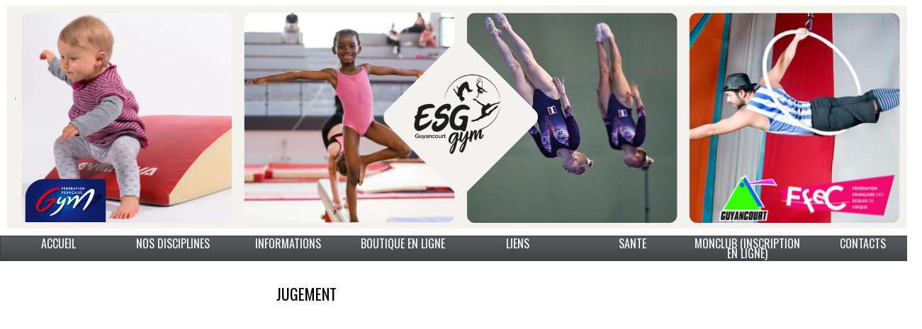

--- FILE ---
content_type: text/html; charset=UTF-8
request_url: https://www.gym-guyancourt.com/Jugement_r114.html
body_size: 4588
content:
<!DOCTYPE html PUBLIC "-//W3C//DTD XHTML 1.0 Strict//EN" "http://www.w3.org/TR/xhtml1/DTD/xhtml1-strict.dtd">
<html xmlns="http://www.w3.org/1999/xhtml"  xml:lang="fr" lang="fr">
<head>
<title>Jugement | esggym78</title>
 
<meta http-equiv="Content-Type" content="text/html; Charset=UTF-8" />
<meta name="keywords" content="gymnastique, guyancourt, yvelines, compétition, loisir, trampoline, cirque, club, association,78" />

<meta name="geo.position" content="48.765896;2.070152" />
<meta property="fb:app_id" content="1249054175137024" />
<link rel="stylesheet" href="/var/style/style_1.css?v=1756390006" type="text/css" />
<link rel="stylesheet" media="only screen and (max-width : 800px)" href="/var/style/style_1101.css?v=1756390077" type="text/css" />
<link rel="stylesheet" href="/assets/css/gbfonts.min.css?v=1724246908" type="text/css">
<meta id="viewport" name="viewport" content="width=device-width, initial-scale=1.0, maximum-scale=1.0" />
<link id="css-responsive" rel="stylesheet" href="/_public/css/responsive.min.css?v=1731587507" type="text/css" />
<link rel="stylesheet" media="only screen and (max-width : 800px)" href="/var/style/style_1101_responsive.css?v=1756390077" type="text/css" />
<link rel="stylesheet" href="/var/style/style.5243210.css?v=1620316513" type="text/css" />
<link href="https://fonts.googleapis.com/css?family=Permanent+Marker|Oswald&display=swap" rel="stylesheet" type="text/css" />
<link rel="canonical" href="https://www.gym-guyancourt.com/Jugement_r114.html" />
<link rel="alternate" type="application/rss+xml" title="RSS" href="/xml/syndication.rss" />
<link rel="alternate" type="application/atom+xml" title="ATOM" href="/xml/atom.xml" />
<link rel="icon" href="/_images/icones/favicon.ico" type="image/x-icon" />
<link rel="shortcut icon" href="/_images/icones/favicon.ico" type="image/x-icon" />
<script src="/_public/js/jquery-1.8.3.min.js?v=1731587507" type="text/javascript"></script>
<script src="/_public/js/jquery-ui-1.10.3.custom.min.js?v=1731587507" type="text/javascript"></script>
<script src="/_public/js/jquery.tools-1.2.7.min.js?v=1731587507" type="text/javascript"></script>
<script src="/_public/js/compress_facebook.js?v=1731587507" type="text/javascript"></script>
<script src="/_public/js/compress_fonctions.js?v=1731587507" type="text/javascript"></script>
<script type="text/javascript">
/*<![CDATA[*//*---->*/
selected_page = ['rubrique', ''];
selected_page = ['rubrique', '620738'];
var deploye5243170 = true;

function sfHover_5243170(id) {
	var func = 'hover';
	if ($('#css-responsive').length && parseInt($(window).width()) <= 800) { 
		func = 'click';
	}

	$('#' + id + ' li' + (func == 'click' ? ' > a' : '')).on(func, 
		function(e) { 
			var obj  = (func == 'click' ? $(this).parent('li') :  $(this));
			if (func == 'click') {
				$('#' + id + ' > li').each(function(index) { 
					if ($(this).attr('id') != obj.attr('id') && !$(this).find(obj).length) {
						$(this).find(' > ul:visible').each(function() { $(this).hide(); });
					}
				});
			}
			if(func == 'click' || e.type == 'mouseenter') { 
				if (obj.find('ul:first:hidden').length)	{
					sfHoverShow_5243170(obj); 
				} else if (func == 'click') {
					sfHoverHide_5243170(obj);
				}
				if (func == 'click' && obj.find('ul').length)	return false; 
			}
			else if (e.type == 'mouseleave') { sfHoverHide_5243170(obj); }
		}
	);
}
function sfHoverShow_5243170(obj) {
	obj.addClass('sfhover').css('z-index', 1000); obj.find('ul:first:hidden').each(function() { if ($(this).hasClass('lvl0')) $(this).show('blind', {direction:'vertical'}, 300); else $(this).css('z-index', -1).show('blind', {direction:'horizontal'}, 300); });
}
function sfHoverHide_5243170(obj) {
	obj.find('ul:visible').each(function() { if ($(this).hasClass('lvl0')) $(this).hide('blind', {direction:'vertical'}, 300); else $(this).hide('blind', {direction:'horizontal'}, 300);});
}

 var GBRedirectionMode = 'NEVER';
/*--*//*]]>*/

</script>
 
<!-- Perso tags -->
<meta name="google-site-verification" content="dlDF5-GpmisgKTmfw47uqXDtG14KpSwwMe0Ye2lxhys" />
</head>

<body class="mep1 home">
<div id="z_col_130_responsive" class="responsive-menu">


<!-- MOBI_swipe 24383227 -->
<div id="mod_24383227" class="mod_24383227 wm-module fullbackground  module-MOBI_swipe">
	 <div class="entete"><div class="fullmod">
		 <span>esggym78</span>
	 </div></div>
	<div class="cel1">
		 <ul>
			 <li class="liens" data-link="home,"><a href="https://www.gym-guyancourt.com/" >			 <span>
			 ACCUEIL
			 </span>
</a></li>
			 <li class="liens" data-link="rubrique,391480"><a href="/INFORMATIONS_r10.html" >			 <span>
			 INFORMATIONS
			 </span>
</a>
			 	 <ul class="lvl0">
			 <li class="liens" data-link="rubrique,391483"><a href="/Tarifs_r12.html" >			 <span>
			 TARIFS
			 </span>
</a></li>
			 <li class="liens" data-link="rubrique,405392"><a href="/Plannings_r57.html" >			 <span>
			 PLANNINGS
			 </span>
</a></li>
			 <li class="liens" data-link="rubrique,391885"><a href="/Nos-Gymnases_r32.html" >			 <span>
			 NOS GYMNASES
			 </span>
</a></li>
			 <li class="liens" data-link="article,73393528"><a href="/Inscriptions-et-Reinscriptions-2024-2025_a478.html" >			 <span>
			 INSCRIPTION / REINSCRIPTIONS
			 </span>
</a></li>
			 <li class="liens" data-link="article,75523190"><a href="/Statuts-et-Reglement-Interieur-ESG-Gym_a486.html" >			 <span>
			 STATUT ET REGLEMENT INTERIEUR
			 </span>
</a></li>
			 <li class="liens" data-link="article,90755124"><a href="/Les-aides-financieres-pour-votre-cotisation-sportive-_a510.html" >			 <span>
			 AIDES FINANCIERES ACCEPTEES
			 </span>
</a></li>
				 </ul>
			 </li>
			 <li class="liens" data-link="rubrique,391474"><a href="/NOS-DISCIPLINES_r6.html" >			 <span>
			 DISCIPLINES
			 </span>
</a>
			 	 <ul class="lvl0">
			 <li class="liens" data-link="rubrique,405606"><a href="/Description_r79.html" >			 <span>
			 GAF
			 </span>
</a></li>
			 <li class="liens" data-link="rubrique,405607"><a href="/Description_r80.html" >			 <span>
			 Trampoline
			 </span>
</a></li>
			 <li class="liens" data-link="rubrique,405611"><a href="/Description_r84.html" >			 <span>
			 Cirque
			 </span>
</a></li>
			 <li class="liens" data-link="rubrique,405609"><a href="/Description_r82.html" >			 <span>
			 Baby Gym
			 </span>
</a></li>
			 <li class="liens" data-link="article,25407362"><a href="/TRICKING_a392.html" >			 <span>
			 Tricking
			 </span>
</a></li>
				 </ul>
			 </li>
			 <li class="liens" data-link="article,67113727"><a href="/BOUTIQUE-EN-LIGNE-ESG-GYM_a470.html" >			 <span>
			 BOUTIQUE EN LIGNE
			 </span>
</a></li>
			 <li class="liens" data-link="rubrique,8567108"><a href="/SANTE_r144.html" >			 <span>
			 SANTE
			 </span>
</a></li>
			 <li class="liens" data-link="rubrique,391497"><a href="/LIENS_r25.html" >			 <span>
			 LIENS
			 </span>
</a></li>
			 <li class="liens" data-link="rubrique,12029448"><a href="/MonClub_r151.html" >			 <span>
			 MonClub (Inscription en ligne)
			 </span>
</a></li>
			 <li class="liens" data-link="rubrique,391496"><a href="/CONTACTS_r24.html" >			 <span>
			 CONTACTS
			 </span>
</a></li>
		 </ul>
	</div>
</div>
</div>
<div id="main-responsive">

<!-- ********************************************** ZONE TITRE ********************************************** -->
<div id="z_col0" class="full">
<div class="z_col0_inner">
<div id="z_col0_responsive" class="module-responsive">

<!-- MOBI_titre 24383226 -->
<div id="mod_24383226" class="mod_24383226 module-MOBI_titre">
<div class="tablet-bg">
<div onclick="swipe()" class="swipe gbicongeneric icon-gbicongeneric-button-swipe-list"></div>
	 <a class="image mobile notablet" href="https://www.gym-guyancourt.com"><img src="https://www.gym-guyancourt.com/photo/iphone_titre_24383226.png?v=1717424546" alt="ESG GYM"  title="ESG GYM" /></a>
</div>
</div>
</div>

<!-- titre 5243174 -->
<div class="fullwidthsite">
<div id="mod_5243174" class="mod_5243174 wm-module fullbackground "><div class="fullmod">
	 <h1 class="titre_image"><a href="https://www.gym-guyancourt.com/"><img src="/photo/titre_5243174.png?v=1717423967" alt="ESG GYM" title="ESG GYM" class="image"/></a></h1>
</div></div>
</div>
<div id="ecart_after_5243174" class="ecart_col0"><hr /></div>

<!-- menu_deployable 5243170 -->
<div id="ecart_before_5243170" class="ecart_col0 " style="display:none"><hr /></div>
<div class="fullwidthsite">
<div id="mod_5243170" class="mod_5243170 module-menu_deployable wm-module  colonne-a type-1 background-cell- bg-height" >
	 <div class="main_menu"><div class="fullmod">
		 <ul id="menuliste_5243170">
			 <li data-link="home," class=" titre first" id="menuliste_5243170_1"><a href="https://www.gym-guyancourt.com/" >ACCUEIL</a>
			 	 <ul class="lvl0 ">
					 <li class="stitre responsive" style="display:none"><a href="https://www.gym-guyancourt.com/" ><span class="fake-margin" style="display:none">&nbsp;</span>ACCUEIL</a></li>
					 <li data-link="rubrique,405381" class=" stitre slast" ><a href="/Actualites-et-Evenements_r47.html" ><span class="fake-margin" style="display:none">&nbsp;</span> <img class="image middle nomargin" src="https://www.gym-guyancourt.com/_images/preset/puces/circle7.png?v=1732287502" alt=""  /> ACTUALITES - EVENEMENTS</a></li>
				 </ul>
			 </li>
			 <li data-link="rien," class=" titre element void" id="menuliste_5243170_2"><a href="#" >NOS DISCIPLINES</a>
			 	 <ul class="lvl0 ">
					 <li data-link="rien," class=" stitre element void" ><a href="#" ><span class="fake-margin" style="display:none">&nbsp;</span> <img class="image middle nomargin" src="https://www.gym-guyancourt.com/_images/preset/puces/circle7.png?v=1732287502" alt=""  /> GAF - GYMNASTIQUE ARTISTIQUE FEMININE</a>
					 	 <ul class="lvlchildren ">
							 <li data-link="rubrique,405606" class=" stitre slast" ><a href="/Description_r79.html" ><span class="fake-margin" style="display:none">&nbsp;</span><span class="fake-margin" style="display:none">&nbsp;</span> <img class="image middle nomargin" src="https://www.gym-guyancourt.com/_images/preset/puces/circle7.png?v=1732287502" alt=""  /> DESCRIPTION</a></li>
						 </ul>
					 </li>
					 <li data-link="rubrique,391518" class=" stitre" ><a href="/Trampoline_r27.html" ><span class="fake-margin" style="display:none">&nbsp;</span> <img class="image middle nomargin" src="https://www.gym-guyancourt.com/_images/preset/puces/circle7.png?v=1732287502" alt=""  /> TRAMPOLINE</a>
					 	 <ul class="lvlchildren ">
							 <li class="stitre responsive" style="display:none"><a href="/Trampoline_r27.html" ><span class="fake-margin" style="display:none">&nbsp;</span><span class="fake-margin" style="display:none">&nbsp;</span> <img class="image middle nomargin" src="https://www.gym-guyancourt.com/_images/preset/puces/circle7.png?v=1732287502" alt=""  /> TRAMPOLINE</a></li>
							 <li data-link="rubrique,405607" class=" stitre" ><a href="/Description_r80.html" ><span class="fake-margin" style="display:none">&nbsp;</span><span class="fake-margin" style="display:none">&nbsp;</span> <img class="image middle nomargin" src="https://www.gym-guyancourt.com/_images/preset/puces/circle7.png?v=1732287502" alt=""  /> DESCRIPTION</a></li>
							 <li data-link="article,26173111" class=" stitre slast" ><a href="/ENTAINEURS-TRAMPOLINE_a401.html" ><span class="fake-margin" style="display:none">&nbsp;</span><span class="fake-margin" style="display:none">&nbsp;</span> <img class="image middle nomargin" src="https://www.gym-guyancourt.com/_images/preset/puces/circle7.png?v=1732287502" alt=""  /> ENTRAINEURS TRAMPOLINE</a></li>
						 </ul>
					 </li>
					 <li data-link="rien," class=" stitre element void" ><a href="#" ><span class="fake-margin" style="display:none">&nbsp;</span> <img class="image middle nomargin" src="https://www.gym-guyancourt.com/_images/preset/puces/circle7.png?v=1732287502" alt=""  /> ART DU CIRQUE CIRQUE</a>
					 	 <ul class="lvlchildren ">
							 <li data-link="rubrique,405611" class=" stitre slast" ><a href="/Description_r84.html" ><span class="fake-margin" style="display:none">&nbsp;</span><span class="fake-margin" style="display:none">&nbsp;</span> <img class="image middle nomargin" src="https://www.gym-guyancourt.com/_images/preset/puces/circle7.png?v=1732287502" alt=""  /> DESCRIPTION</a></li>
						 </ul>
					 </li>
					 <li data-link="rubrique,391520" class=" stitre" ><a href="/Baby-Gym_r29.html" ><span class="fake-margin" style="display:none">&nbsp;</span> <img class="image middle nomargin" src="https://www.gym-guyancourt.com/_images/preset/puces/circle7.png?v=1732287502" alt=""  /> BABY GYM</a>
					 	 <ul class="lvlchildren ">
							 <li class="stitre responsive" style="display:none"><a href="/Baby-Gym_r29.html" ><span class="fake-margin" style="display:none">&nbsp;</span><span class="fake-margin" style="display:none">&nbsp;</span> <img class="image middle nomargin" src="https://www.gym-guyancourt.com/_images/preset/puces/circle7.png?v=1732287502" alt=""  /> BABY GYM</a></li>
							 <li data-link="rubrique,405609" class=" stitre slast" ><a href="/Description_r82.html" ><span class="fake-margin" style="display:none">&nbsp;</span><span class="fake-margin" style="display:none">&nbsp;</span> <img class="image middle nomargin" src="https://www.gym-guyancourt.com/_images/preset/puces/circle7.png?v=1732287502" alt=""  /> DESCRIPTION</a></li>
						 </ul>
					 </li>
					 <li data-link="rubrique,12213711" class=" stitre slast" ><a href="/TRICKING_r152.html" ><span class="fake-margin" style="display:none">&nbsp;</span> <img class="image middle nomargin" src="https://www.gym-guyancourt.com/_images/preset/puces/circle7.png?v=1732287502" alt=""  /> TRICKING</a></li>
				 </ul>
			 </li>
			 <li data-link="rien," class=" titre element void" id="menuliste_5243170_3"><a href="#" >INFORMATIONS</a>
			 	 <ul class="lvl0 ">
					 <li data-link="rubrique,391483" class=" stitre" ><a href="/Tarifs_r12.html" ><span class="fake-margin" style="display:none">&nbsp;</span> <img class="image middle nomargin" src="https://www.gym-guyancourt.com/_images/preset/puces/circle7.png?v=1732287502" alt=""  /> TARIFS</a>
					 	 <ul class="lvlchildren ">
							 <li class="stitre responsive" style="display:none"><a href="/Tarifs_r12.html" ><span class="fake-margin" style="display:none">&nbsp;</span><span class="fake-margin" style="display:none">&nbsp;</span> <img class="image middle nomargin" src="https://www.gym-guyancourt.com/_images/preset/puces/circle7.png?v=1732287502" alt=""  /> TARIFS</a></li>
							 <li data-link="article,90718257" class=" stitre" ><a href="/TARIFS-2025-2026_a509.html" ><span class="fake-margin" style="display:none">&nbsp;</span><span class="fake-margin" style="display:none">&nbsp;</span> <img class="image middle nomargin" src="https://www.gym-guyancourt.com/_images/preset/puces/circle7.png?v=1732287502" alt=""  /> NOS TARIFS</a></li>
							 <li data-link="article,90755124" class=" stitre slast" ><a href="/Les-aides-financieres-pour-votre-cotisation-sportive-_a510.html" ><span class="fake-margin" style="display:none">&nbsp;</span><span class="fake-margin" style="display:none">&nbsp;</span> <img class="image middle nomargin" src="https://www.gym-guyancourt.com/_images/preset/puces/circle7.png?v=1732287502" alt=""  /> LES AIDES ACCEPTEES</a></li>
						 </ul>
					 </li>
					 <li data-link="rubrique,405392" class=" stitre" ><a href="/Plannings_r57.html" ><span class="fake-margin" style="display:none">&nbsp;</span> <img class="image middle nomargin" src="https://www.gym-guyancourt.com/_images/preset/puces/circle7.png?v=1732287502" alt=""  /> PLANNINGS</a></li>
					 <li data-link="rubrique,391885" class=" stitre" ><a href="/Nos-Gymnases_r32.html" ><span class="fake-margin" style="display:none">&nbsp;</span> <img class="image middle nomargin" src="https://www.gym-guyancourt.com/_images/preset/puces/circle7.png?v=1732287502" alt=""  /> NOS GYMNASES</a></li>
					 <li data-link="rubrique,8567378" class=" stitre" ><a href="/Inscriptions-Reinscriptions_r145.html" ><span class="fake-margin" style="display:none">&nbsp;</span> <img class="image middle nomargin" src="https://www.gym-guyancourt.com/_images/preset/puces/circle7.png?v=1732287502" alt=""  /> INSCRIPTIONS / REINSCRIPTIONS</a></li>
					 <li data-link="article,75523190" class=" stitre slast" ><a href="/Statuts-et-Reglement-Interieur-ESG-Gym_a486.html" ><span class="fake-margin" style="display:none">&nbsp;</span> <img class="image middle nomargin" src="https://www.gym-guyancourt.com/_images/preset/puces/circle7.png?v=1732287502" alt=""  /> STATUTS &amp; RI</a></li>
				 </ul>
			 </li>
			 <li data-link="rubrique,10393730" class=" titre" id="menuliste_5243170_4"><a href="/BOUTIQUE-EN-LIGNE_r149.html" >BOUTIQUE EN LIGNE</a></li>
			 <li data-link="annuaire,all" class=" titre" id="menuliste_5243170_5"><a href="/links/" >LIENS</a></li>
			 <li data-link="rubrique,8567108" class=" titre" id="menuliste_5243170_6"><a href="/SANTE_r144.html" >SANTE</a></li>
			 <li data-link="rubrique,12029448" class=" titre" id="menuliste_5243170_7"><a href="/MonClub_r151.html" >MonClub (Inscription en ligne)</a></li>
			 <li data-link="article,5104626" class=" titre last" id="menuliste_5243170_8"><a href="/Contacts_a105.html" >CONTACTS</a></li>
		 </ul>
	 <div class="break" style="_height:auto;"></div>
	 </div></div>
	 <div class="clear"></div>
	 <script type="text/javascript">sfHover_5243170('menuliste_5243170')</script>
</div>
</div>
</div>
</div>
<!-- ********************************************** FIN ZONE TITRE ****************************************** -->

<div id="main">
<div id="main_inner">

<div id="z_centre">
<div class="z_centre_inner">

<!-- ********************************************** COLONNE 1 ********************************************** -->
<div class="z_colonne before-main-colonne" id="z_col1">
<div class="z_col_median z_col1_inner">

<!-- likebox 10783054 -->
<div id="mod_10783054" class="mod_10783054 wm-module fullbackground  module-likebox">
	 <div class="cel1">
		 <div class="fb-container" style="width:308px">
			 <div class="fb-page" style="height:600px"
        data-href="http://www.facebook.com/esggym78" 
        data-width="500" 
        data-hide-cover="true"
        data-show-posts="true"
        data-show-facepile="false"
        data-height="600">
        </div>
		 </div>
	 </div>
</div>
</div>
</div>
<!-- ********************************************** FIN COLONNE 1 ****************************************** -->

<!-- ********************************************** COLONNE 2 ********************************************** -->
<div class="z_colonne main-colonne" id="z_col2">
<div class="z_col_median z_col2_inner z_col_fullheight">
<div id="mod_5243210" class="page2_rubrique type_2 type-1 mod_5243210 wm-module fullbackground ">
	 <div class="celrubrique cel1">
		 <div class="rubrique">
			<span>Jugement</span>
		 </div>
	 </div>
	 <div class="clear"></div>
		 <div class="clear"></div>
</div>
<div id="ecart_after_5243210" class="ecart_col2"><hr /></div>
</div>
</div>
<!-- ********************************************** FIN COLONNE 2 ****************************************** -->

</div>
</div>

<!-- ********************************************** ZONE OURS ********************************************** -->
<div id="z_col100">
<div class="z_col100_inner">

<!-- espace 5243184 -->
<div id="mod_5243184" class="mod_5243184 wm-module fullbackground "><hr /></div>
<div id="ecart_after_5243184" class="ecart_col100"><hr /></div>
<table cellpadding="0" cellspacing="0" id="mod_5243185" class="mod_5243185 wm-module module-responsive  module-combo nb-modules-2" style="position:relative">
<tr>
<td class="celcombo1">
<!-- ours 5243186 -->
<div id="ecart_before_5243186" class="ecart_col100 responsive" style="display:none"><hr /></div>
<div id="mod_5243186" class="mod_5243186 wm-module fullbackground  module-ours"><div class="fullmod">
	 <div class="legal">
		 
	 </div>
	 <div class="bouton">
		 <a href="/admin/">Accès membres</a>
		 <span> | </span>
		 <a href="/sitemap/">Plan du site</a>
		 <span> | </span>
		 <img src="/_images/icones/rssmini.gif" alt="RSS" class="image" /> <a href="/feeds/">Syndication</a>
		 <span> | </span>
		 <a href="http://www.wmaker.net/" target="_blank" title="Créer son site web avec WMaker.net">Powered by WM</a>
	</div>
</div></div>
</td>
<td class="celcombo2">
<!-- services_web2 5243187 -->
<div id="ecart_before_5243187" class="ecart_col100 responsive" style="display:none"><hr /></div>
<div id="mod_5243187" class="mod_5243187 wm-module fullbackground  services_web2">
		 <div class="cel1">
					 <div class="lien">
						 <a href="https://www.facebook.com/esggym78" style="height: 36px; line-height: 36px" target="_blank"><img src="/_images/services_web2/set6/facebook.png" alt="Facebook" title="Facebook" /></a>
					 </div>
					 <div class="lien">
						 <a href="http://www.gym-guyancourt.com/xml/syndication.rss" style="height: 36px; line-height: 36px" target="_blank"><img src="/_images/services_web2/set6/rss.png" alt="Rss" title="Rss" /></a>
					 </div>
					 <div class="lien">
						 <a href="http://m.gym-guyancourt.com/" style="height: 36px; line-height: 36px" target="_blank"><img src="/_images/services_web2/set6/mobile.png" alt="Mobile" title="Mobile" /></a>
					 </div>
	 <div class="clear"></div>
		 </div>
</div>
</td>
</tr>
</table>
</div>
</div>
<!-- ********************************************** FIN ZONE OURS ****************************************** -->

</div>
</div>
</div>
<script type="text/javascript">
/*<![CDATA[*//*---->*/
if (typeof wm_select_link === 'function') wm_select_link('.mod_24383227 .liens');
facebook_load('fr');

/*--*//*]]>*/
</script>
</body>

</html>


--- FILE ---
content_type: text/css
request_url: https://www.gym-guyancourt.com/var/style/style_1.css?v=1756390006
body_size: 5434
content:
body, .body {margin: 0;padding: 0.1px;height: 100%;font-family: "Arial", sans-serif;background-color: white;background-image : none;}#main, #z_col0.full .fullmod {position: relative;width: 1300px;margin: 0 auto;}#z_col0.full .fullmod {border:none;margin-top: 0;margin-bottom: 0;}.fullwidthsite {width: 1300px;margin: 0 auto;}#main_table_inner {border-spacing: 0;width: 1300px;padding: 0;background-color: transparent;}#main_inner {position: static;width: auto;display: block;background-color: transparent;}#z_col130 {position: relative;//position: auto;}.z_col130_td_inner {vertical-align: top;padding: 0;background-color: transparent;}.z_col130_inner {background-color: transparent;}#z_col130 .z_col130_inner {height: 0px;}#z_col130 div.ecart_col130 {height: 0px;}#z_col130 div.ecart_col130 hr{display: none;}#z_centre {position: relative;width: 100%;}.z_centre_inner {overflow: hidden;width: 100%;display: block;}#z_col0 {border-top: 8px #FFFFFF solid;position: relative;//position: auto;}.z_col0_td_inner {vertical-align: top;padding: 0;background-color: #FFFFFF;border-top: 8px #FFFFFF solid;}.z_col0_inner {position: static;display: block;background-color: #FFFFFF;}#z_col0 .z_col0_inner {padding: 0px 0px 0px 0px;}#z_col0 div.ecart_col0 {height: 10px;}#z_col0 div.ecart_col0 hr{display: none;}#z_col1, #z_col2 {display:inline;position: relative;//position: auto;float:left;min-height: 1px;}#z_col1 {height: 100%;width: 350px;}.z_col1_td_inner {vertical-align: top;padding: 0;width: 350px;background-color: #FFFFFF;}.z_col1_inner {display: block;height: 100%;background-color: #FFFFFF;}#z_col1 .z_col1_inner {padding: 15px 0px 0px 0px;}#z_col1 div.ecart_col1 {height: 10px;}#z_col1 div.ecart_col1 hr{display: none;}#z_col2 {height: 100%;width: 950px;}.z_col2_td_inner {vertical-align: top;padding: 0;width: 950px;background-color: #FFFFFF;}.z_col2_inner {display: block;height: 100%;background-color: #FFFFFF;}#z_col2 .z_col2_inner {padding: 22px 0px 20px 0px;}#z_col2 div.ecart_col2 {height: 20px;}#z_col2 div.ecart_col2 hr{display: none;}#z_colfull {height: 100%;}.z_colfull_td_inner {vertical-align: top;padding: 0;background-color: #FFFFFF;}.z_colfull_inner {display: block;height: 100%;background-color: #FFFFFF;}#z_colfull .z_colfull_inner {padding: 22px 0px 20px 0px;}#z_colfull div.ecart_colfull {height: 20px;}#z_colfull div.ecart_colfull hr{display: none;}#z_col100 {clear: both;position: relative;//position: auto;}.z_col100_td_inner {vertical-align: top;padding: 0;background-color: #FFFFFF;background-repeat: no-repeat;}.z_col100_inner {background-color: #FFFFFF;background-repeat: no-repeat;}#z_col100 .z_col100_inner {padding: 20px 0px 30px 0px;}#z_col100 div.ecart_col100 {height: 10px;}#z_col100 div.ecart_col100 hr{display: none;}.mod_10783054 {margin-left: 10px;}.mod_10783054 .entete{background-color: #FFFFFF;border-bottom: 1px solid #FFFFFF;position: relative;margin: 0;padding: 0;color: #000000;text-align: left;text-decoration: none;text-transform: uppercase;font: normal 14px/0.5em "Oswald", "Arial", sans-serif;}.mod_10783054 .cel1{position: relative;background-color: #FFFFFF;padding: 8px 15px;overflow: hidden;}.mod_10783054 .fb_iframe_widget > span{width: 100% !important;}.mod_10783171 .entete{background-color: #191919;background-image: url(http://www.gym-guyancourt.com/photo/mod-10783171.png?v=1448543730);background-repeat: repeat-x;padding: 8px 15px;text-transform: uppercase;text-decoration: none;text-align: left;color: #FFFFFF;font: normal 14px/0.5em "Oswald", "Arial", sans-serif;}.mod_10783171 .cel1{position: relative;background-color: #191919;padding: 8px 15px;overflow: hidden;}.mod_10783171 .pied{background-image: url(http://www.gym-guyancourt.com/photo/pied-10783171.png?v=1448543730);background-repeat: repeat-x;height: 7px;}.mod_10783171 .entete span, .mod_10783171 .entete a{background-color: #E16020;padding: 0 2px;}.mod_10783171 .fb_iframe_widget > span{width: 100% !important;}#z_col0.full .mod_5243174 .cel1 .fullmod, #z_col0.full .mod_5243174 .entete .fullmod, #z_col0.full .mod_5243174 .cel2 .fullmod {width: 1300px;}.mod_5243174 {position: relative;background-color: transparent;margin: 0;padding: 0px 0px;}.mod_5243174 .titre, .mod_5243174 .titre a{color: #FFFFFF;text-align: center;text-decoration: none;text-transform: uppercase;font: normal 48px "Comic Sans MS", sans-serif;text-shadow: #000000 0px -1px 0px;letter-spacing: -1px;}.mod_5243174 .titre a:hover{color: #E16020;text-decoration: none;background: transparent;font-weight: normal;}.mod_5243174 .titre_image{color: #FFFFFF;text-align: center;text-decoration: none;text-transform: uppercase;font: normal 48px "Comic Sans MS", sans-serif;text-shadow: #000000 0px -1px 0px;letter-spacing: -1px;position: relative;display: block;}.mod_5243174 .image{margin: 0;}.mod_5243187 {position: relative;}.mod_5243187 .entete{background-color: transparent;position: relative;margin: 0;padding: 0;color: #E16020;text-align: left;text-decoration: none;text-transform: uppercase;font: normal 20px "Oswald", "Arial", sans-serif;}.mod_5243187 .entete span, .mod_5243187 .entete a{background-color: #FFFFFF;padding: 0 2px;}.mod_5243187 .cel1{position: relative;padding: 0px 0;}.mod_5243187 .lien, .mod_5243187 .lien a{color: #FFFFFF;text-align: left;text-decoration: none;font: italic  normal 12px "Helvetica", sans-serif;}.mod_5243187 .lien a:hover{color: #FFFFFF;text-decoration: none;background: transparent;font-weight: normal;}.mod_5243187 .lien a, .mod_5243187 a.lien{display: block;_width: 52px;}.mod_5243187 .lien{padding: 0 8px;float: left;position: relative;}.mod_5243186 {position: relative;background-color: #333333;padding: 0px 0px;}.mod_5243186 .legal, .mod_5243186 .legal a{text-align: center;font: italic  bold  11px "Helvetica", sans-serif;}.mod_5243186 .bouton, .mod_5243186 .bouton a{text-decoration: none;text-align: justify;color: #FFFFFF;font: italic  bold  11px "Helvetica", sans-serif;}.mod_5243186 .bouton a:hover{color: #FFFFFF;text-decoration: none;background: transparent;font-weight: bold;}#z_col0.full .mod_20384937 .cel1 .fullmod, #z_col0.full .mod_20384937 .entete .fullmod, #z_col0.full .mod_20384937 .cel2 .fullmod {width: 1300px;}.mod_20384937 {position: relative;background-color: transparent;margin-left: 10px;padding: 0px 0px;}.mod_20384937 .slogan{text-align: left;color: #FFFFFF;text-decoration: none;text-transform: uppercase;font: italic  bold  20px/0.5em "Oswald", "Arial", sans-serif;text-shadow: #000000 0px -1px 0px;}.mod_5243219 {background-image: url(https://www.gym-guyancourt.com/photo/fond-5243219.png?v=1345217759);background-color:transparent;background-position: top center;background-repeat: no-repeat;position: relative;}.mod_5243219 .entete{background-color: transparent;position: relative;margin: 0;padding: 0;text-align: left;color: #E16020;text-decoration: none;text-transform: uppercase;font: normal 18px/2em "Oswald", "Arial", sans-serif;}.mod_5243219 .cel1{position: relative;padding: 3px 25px;}.mod_5243219 .left{position: relative;padding-right: 10px;float: left;}.mod_5243219 .right{position: relative;padding-left: 10px;float: right;}.mod_5243219 .center, .mod_5243219 .top{position: relative;padding-bottom: 10px;float: none;text-align: center;}.mod_5243219 .rubrique, .mod_5243219 .rubrique a{color: #999999;text-align: left;text-decoration: none;text-transform: uppercase;font: normal 11px "Helvetica", sans-serif;}.mod_5243219 .rubrique a:hover{text-decoration: none;background: transparent;font-weight: normal;}.mod_5243219 .titre, .mod_5243219 .titre a{color: #FFFFFF;text-align: left;text-decoration: none;text-transform: uppercase;font: normal 20px/2em "Oswald", "Arial", sans-serif;}.mod_5243219 .titre a:hover, .mod_5243219 .menu_arrow li.selected .titre a, .mod_5243219 .menu li.selected a.titre{color: #999999;text-decoration: none;background: transparent;font-weight: normal;}.mod_5243219 .premier_titre, .mod_5243219 .premier_titre a{color: #FFFFFF;text-align: left;text-decoration: none;text-transform: uppercase;font: normal 20px/2em "Oswald", "Arial", sans-serif;}.mod_5243219 .premier_titre a:hover{color: #999999;text-decoration: none;background: transparent;font-weight: normal;}.mod_5243219 .texte, .mod_5243219 .texte a{color: #999999;text-align: left;text-decoration: none;font: italic  bold  13px/1.5em "Helvetica", sans-serif;margin: 0;}.mod_5243219 .texte a:hover{color: #FFFFFF;text-decoration: none;background: transparent;font-weight: bold;}.mod_5243219 .legende{color: #999999;text-align: left;text-decoration: none;font: italic  bold  13px/1.5em "Helvetica", sans-serif;text-align: center;font-weight: bold;}.mod_5243219 .auteur, .mod_5243219 a.auteur, .mod_5243219 a.auteur:hover{color: #999999;text-align: left;text-decoration: none;font: normal 12px "Helvetica", sans-serif;text-decoration: none;background-color: transparent;}.mod_5243219 .date, .mod_5243219 .date a, .mod_5243219 a.date, .mod_5243219 a.date:hover{color: #999999;text-align: left;text-decoration: none;font: normal 12px "Helvetica", sans-serif;text-decoration: none;background-color: transparent;}.mod_5243219 .une{background-color: transparent;width: 950px;position: relative;}.mod_5243219 .une_6 .cel1{padding: 0;}.mod_5243219 .lire_suite{text-align: right;}.mod_5243219 .lire_suite a, .mod_5243219 .lire_suite img{color: #999999;text-decoration: none;font: italic 13px "Helvetica", sans-serif;padding-right: 1ex;border: none;}.mod_5243219 .fond{color: #999999;text-decoration: none;font: italic 13px "Helvetica", sans-serif;padding-right: 1ex;border: none;background: #393B3C;}.mod_5243219 table.fond td{vertical-align: top;}.mod_5243219 td .pager{padding: 0;}.mod_5243219 .pager a, .mod_5243219 .pager a.sel, .mod_5243219 .pager a:hover{display: inline-block;padding: 0 !important;margin: 0 3px;height: 10px;line-height: 10px !important;_height: 5px;width: 10px;vertical-align: 5%;border-radius: 25px;-moz-border-radius: 25px;-webkit-border-radius: 25px;}.mod_5243219 .cellpadding{padding: 10px;}.mod_5243219 .scroller{overflow: hidden;}.mod_5243219 .pager, .mod_5243219 .pager a{color: #393B3C;text-align: left;text-decoration: none;font: normal 14px/0.5em "Helvetica", sans-serif;font-weight: normal;}.mod_5243219 .pager{padding: 10px 0;text-decoration: none;}.mod_5243219 .pager a{border: #393B3C 1px solid;background-color: #393B3C;padding: 0 2px;padding: 2px 6px;line-height: 26px;}.mod_5243219 .pager a:hover, .mod_5243219 .pager .sel{color: #E16020;text-decoration: none;background: #E16020;font-weight: normal;border: #E16020 1px solid;font-weight: bold;}.mod_5243219 .pager .sel{text-decoration: none;}.mod_5243219 .pager span{padding: 2px 6px;}.mod_5243219 .pager a span{padding: 0;}.mod_5243219 .forpager{border-bottom: none;border-left: none;border-right: none;}.mod_5243219 .pager, .mod_5243219 .pager a{font-size: 12px;}.mod_5243219 td.arrows, .mod_5243219 td.pager{width: 40px;text-align: center;padding: 10px 0;}.mod_5243177 {border: 1px solid #FFFFFF;}.mod_5243177 .entete{background-color: #CCCCCC;border-bottom: 1px solid #FFFFFF;position: relative;padding: 8px 10px;color: #000000;text-transform: uppercase;text-decoration: none;text-align: left;font: bold  14px/0.5em "Century Gothic", sans-serif;}.mod_5243177 .entete a{color: #000000;text-transform: uppercase;text-decoration: none;text-align: left;font: bold  14px/0.5em "Century Gothic", sans-serif;}.mod_5243177 .liste_agenda{list-style: none;position: relative;}.mod_5243177 .cel1{position: relative;background-color: #191919;}.mod_5243177 .listEventsExpandable .expandableEvent{cursor: pointer;list-style-type: none;}.mod_5243177 .listEventsExpandable .expandableEvent .eventDate{padding-left: 10px;font-size: 12px;padding: 8px 10px;}.mod_5243177 .listEventsExpandable .expandableEvent .eventDate .dateNumber{display: inline;font-size: 60px;}.mod_5243177 .listEventsExpandable .expandableEvent .eventDate .dateOther{display: inline-block;font-size: 14px;}.mod_5243177 .listEventsExpandable .expandableEvent .evenement{padding-left: 10px;display: none;min-height: 74px;padding: 8px 10px;}.mod_5243177 .listEventsExpandable .expandableEvent .evenement .open{display: block;}.mod_5243177 .listEventsExpandable .expandableEvent .evenement a{width: 100%;display: block;height: 100%;position: relative;}.mod_5243177 .listEventsExpandable .expandableEvent .evenement a .photo{width: 74px%;display: inline-block;height: 74px;background-size: cover;background-position: center;margin-right: 10px;}.mod_5243177 .listEventsExpandable .expandableEvent .evenement a .photo.photo-169{width: 120px;}.mod_5243177 .listEventsExpandable .expandableEvent .evenement a .infosOther{position: absolute;display: inline-block;top: 0;}.mod_5243177 .dateDay{text-align: left;text-transform: uppercase;text-decoration: none;color: #FFFFFF;font: normal 14px "Permanent Marker", "Arial", sans-serif;}.mod_5243177 .dateMonthYear{text-align: left;color: #E16020;text-decoration: none;font: normal 24px "Permanent Marker", "Arial", sans-serif;}.mod_5243177 .selected .dateMonthYear{color: #FFFFFF;background: transparent;font-weight: normal;}.mod_5243177 .selected .dateDay{color: #FFFFFF;background: transparent;font-weight: normal;}.mod_5243177 .selected .dateNumber.timelineTitle{color: #FFFFFF;background: transparent;font-weight: normal;}.mod_5243177 .dateNumber{color: #FFFFFF;}.mod_5243177 .eventInfos{text-align: left;text-decoration: none;color: #999999;font: italic  normal 11px "Century Gothic", sans-serif;}.mod_5243177 .pied{background-image: url(https://www.gym-guyancourt.com/photo/pied-5243177.png?v=1345217030);background-repeat: repeat-x;height: 7px;}.mod_5243177 .evenement{text-align: left;}.mod_5243177 .timeline, .mod_5243177 .timeline a{text-align: left;color: #FFFFFF;text-decoration: none;font: bold  12px/1.5em "Arial", sans-serif;}.mod_5243177 .timeline a:hover{text-decoration: underline;background: transparent;font-weight: bold;}.mod_5243177 .timeline a{padding: 8px 10px;}.mod_5243177 .evenement, .mod_5243177 .evenement a{color: #FFFFFF;text-decoration: none;text-align: left;font: bold  13px "Century Gothic", sans-serif;}.mod_5243177 .evenement a:hover{color: #E16020;text-decoration: none;background: #FFFFFF;font-weight: bold;}.mod_5243177 .evenement a:hover div.eventInfos{color: #FFFFFF;background: transparent;font-weight: normal;}.mod_5243183 {border: 1px solid #000000;}.mod_5243183 .entete{background-color: #FFFFFF;border-bottom: 1px solid #000000;position: relative;padding: 8px 15px;border-radius: 5px 5px 0 0;-moz-border-radius: 5px 5px 0 0;-webkit-border-radius: 5px 5px 0 0;text-align: left;text-decoration: none;text-transform: uppercase;color: #000000;font: bold  14px/0.5em "Century Gothic", sans-serif;}.mod_5243183 .cel1{position: relative;background-color: #FFFFFF;padding: 8px 15px;position: relative;}.mod_5243183 .cel2{position: relative;background-color: #FFFFFF;padding: 8px 15px;position: relative;}.mod_5243183 .titre, .mod_5243183 .titre a{color: #000000;text-align: left;text-decoration: none;font: bold  12px/1.5em "Century Gothic", sans-serif;}.mod_5243183 .titre a:hover{color: #999999;text-decoration: none;background: transparent;font-weight: bold;}.mod_5243183 .celdefil{padding: 8px 15px;position: relative;}.mod_5243183 .support{position: relative;background-color: #FFFFFF;height: 150px;overflow: hidden;position: relative;border-radius: 0 0 5px 5px;-moz-border-radius: 0 0 5px 5px;-webkit-border-radius: 0 0 5px 5px;}.mod_5243183 .defilbox{height: 100%;position: absolute;left: 0;top: 150px;visibility: hidden;}.mod_5243183 .onglet, .mod_5243183 .onglet a{color: #999999;text-align: justify;text-decoration: none;text-transform: uppercase;font: normal 12px "Oswald", "Arial", sans-serif;text-shadow: #000000 0px -1px 0px;}.mod_5243183 .onglet a:hover{color: #EAEAEA;text-decoration: none;background: transparent;font-weight: normal;}.mod_5243183 .auteur, .mod_5243183 .auteur a, .mod_5243183 a.auteur, .mod_5243183 a.auteur:hover{color: #999999;text-align: left;text-decoration: none;font: italic  normal 12px "Helvetica", sans-serif;}.mod_5243183 .date, .mod_5243183 .date a, .mod_5243183 a.date{color: #999999;text-align: left;text-decoration: none;font: italic  normal 10px "Helvetica", sans-serif;}.mod_5243183 .onglet{border-top: none;height: 100%;_height: auto;}.mod_5243183 .onglet ul{list-style: none;padding: 0;}.mod_5243183 .onglet li{position: relative;float: left;margin-right: 10px;}.mod_5243183 .onglet li a{display: block;padding: 1ex 1.5ex;}.mod_5243183 .onglet li.selected{z-index: 900;background: #FFFFFF;border: none;border-radius: 5px 5px 5px 5px;-moz-border-radius: 5px 5px 5px 5px;-webkit-border-radius: 5px 5px 5px 5px;}.mod_5243183 .onglet li.selected a{color: #EAEAEA;text-decoration: none;background: transparent;font-weight: normal;text-decoration: inherit;}.mod_5243183 .inner_tabs{border: none;background: #FFFFFF;height: 100%;padding: 10px;position: relative;border-radius: 5px 5px 5px 5px;-moz-border-radius: 5px 5px 5px 5px;-webkit-border-radius: 5px 5px 5px 5px;}.mod_5243183 .last{border-bottom-left-radius: 5px;border-bottom-right-radius: 5px;-moz-border-radius-bottomleft: 5px;-moz-border-radius-bottomright: 5px;-webkit-border-bottom-left-radius: 5px;-webkit-border-bottom-right-radius: 5px;}.mod_5243176 {margin-left: 15px;margin-right: 15px;}.mod_5243176 .entete{background-color: transparent;border-bottom: 1px solid #393B3C;position: relative;padding: 8px 15px;color: #FFFFFF;text-align: left;text-decoration: none;text-transform: uppercase;font: normal 18px/2em "Oswald", "Arial", sans-serif;}.mod_5243176 .entete span, .mod_5243176 .entete a{background-color: #E16020;padding: 0 2px;}.mod_5243176 .entete span, .mod_5243176 .entete a{background-color: #E16020;padding: 0 2px;}.mod_5243176 .cel1, .mod_5243176 .cel1safe{position: relative;background-color: transparent;}.mod_5243176 .cel1{padding: 8px 15px;padding: 0 15px;}.mod_5243176 .col{margin: 0 0px;text-align: center;}.mod_5243176 .vignette{border: 1px solid #393B3C;padding: 3px;background: #666666;}.mod_5243176 a.vignette{display: block;cursor: pointer;text-decoration: none;}.mod_5243176 .vignette_ie6{_border: 1px solid #393B3C;_padding: 3px;_background: #666666;}.mod_5243176 .shadow img{-moz-box-shadow: 2px 4px 5px #444;-webkit-box-shadow: 2px 4px 5px #444;box-shadow: 2px 4px 5px #444;filter: progid:DXImageTransform.Microsoft.Shadow(color='#444444', Direction=135, Strength=5);;zoom: 1;}.mod_5243176 a:hover .vignette{border: 1px solid #999999;background: transparent;}.mod_5243176 .titre, .mod_5243176 .titre a, .mod_5243176 a.vignette .titre_16_9{color: #000000;text-align: center;text-decoration: none;font: italic  bold  12px "Helvetica", sans-serif;}.mod_5243176 a.titre:hover, .mod_5243176 .titre a:hover, .mod_5243176 a.vignette:hover .titre_16_9{color: #999999;text-decoration: none;background: transparent;font-weight: bold;}.mod_5243176 a.vignette .titre_16_9{position: absolute;padding: 2px 10px;margin: 0;bottom: 12px;_bottom: 2px;}.mod_5243176 .titre, .mod_5243176 .commentaires{margin-top: 5px;}.mod_5243176 .liens, .mod_5243176 .liens a, .mod_5243176 a.liens, .mod_5243176 a.vignette .commentaires_16_9{color: #FFFFFF;text-align: justify;text-decoration: none;font: italic  normal 12px "Arial", sans-serif;}.mod_5243176 a.liens:hover, .mod_5243176 .liens a:hover, .mod_5243176 a.vignette:hover .commentaires_16_9{color: #E16020;text-decoration: none;background: transparent;font-weight: normal;}.mod_5243176 a.vignette .commentaires_16_9{position: absolute;padding: 2px 5px;margin: 0;right: 19px;_right: 2px;bottom: 12px;_bottom: 2px;}.mod_5243176 .padding_infos, .mod_5243176 .rollover_infos{padding: 2px;padding-top: 0;}.mod_5243176 .rollover_infos{position: absolute;top: 4px;background-color: rgb(102, 102, 102);background: transparent\9;background-color: rgba(102, 102, 102, 0.7);filter: progid:DXImageTransform.Microsoft.gradient(startColorstr=#b2666666, endColorstr=#b2666666);zoom:1;}#z_col0.full .mod_5243170 .cel1 .fullmod, #z_col0.full .mod_5243170 .entete .fullmod, #z_col0.full .mod_5243170 .cel2 .fullmod {width: 1260px;}#mod_5243170 {border-top: 1px solid #393B3C;background-image: url(https://www.gym-guyancourt.com/photo/fond-5243170.png?v=1345217030);background-color:transparent;background-repeat: repeat-x;z-index: 1000;//width: 100%;}#mod_5243170 .entete{border-right: 1px solid #393B3C;border-bottom: 1px solid #393B3C;border-left: 1px solid #393B3C;background-color: transparent;position: relative;margin: 0;padding: 0;text-align: center;color: #E16020;text-decoration: none;text-transform: uppercase;font: normal 18px/2em "Oswald", "Arial", sans-serif;}#mod_5243170 .titre a{text-decoration: none;color: #FFFFFF;text-transform: uppercase;text-align: center;font: normal 16px/0.9em "Oswald", "Arial", sans-serif;background-color: #393B3C;padding: 0 2px;}#mod_5243170 .stitre a{text-align: left;text-transform: uppercase;color: #FFFFFF;text-decoration: none;font: normal 14px "Oswald", "Arial", sans-serif;}#mod_5243170 ul{list-style-type: none;}#menuliste_5243170_1 a{width: 156px;}#menuliste_5243170_2 a{width: 156px;}#menuliste_5243170_3 a{width: 156px;}#menuliste_5243170_4 a{width: 156px;}#menuliste_5243170_5 a{width: 156px;}#menuliste_5243170_6 a{width: 156px;}#menuliste_5243170_7 a{width: 156px;}#menuliste_5243170_8 a{width: 158px;}#mod_5243170 .main_menu{position: relative;border-left: 1px solid #393B3C;border-bottom: 1px solid #393B3C;border-right: 1px solid #393B3C;_position: relative;_width: 100%;z-index: 1000;}#mod_5243170 .main_menu li.titre{float: left;margin: auto;padding: 0;}#mod_5243170 .main_menu li.titre a{display: block;padding: 3px;background: url(/_images/icones/1.gif);}#mod_5243170 .main_menu li.titre a:hover{color: #FFFFFF;text-decoration: none;background: #393B3C;font-weight: normal;}#mod_5243170 .main_menu li.stitre a{background-color: #393B3C;}#mod_5243170 .main_menu li.stitre a:hover{color: #FFFFFF;background: #393B3C;font-weight: normal;}#mod_5243170 .main_menu ul li.titre ul{display: none;border-right: 1px solid #393B3C;border-bottom: 1px solid #393B3C;}#mod_5243170 .main_menu ul li.last{border-right: none;}#mod_5243170 .main_menu ul li.slast a{padding-bottom: 2px;}#mod_5243170 .main_menu ul li.sfhover ul{position: absolute;margin-top: 0;border-top: 1px solid #393B3C;}#mod_5243170 .main_menu ul li.sfhover ul li{float: none;margin-left: -1px;margin-top: -1px;border-top: 1px solid #393B3C;border-left: 1px solid #393B3C;}#mod_5243170 .main_menu ul li.titre ul{//left: 0;}#mod_5243170 .main_menu ul li.titre{//position: relative;}#mod_5243170 .main_menu li.sfhover ul li a{width: 200px;}#mod_5243170 .main_menu ul li ul{_border-left: 1px solid #393B3C;}#mod_5243170 .main_menu ul li ul li{_border-bottom: 1px solid #393B3C;;}#mod_5243170 .main_menu ul li ul li ul li.sfhover{_border-bottom: 1px solid  #393B3C;font-weight: normal;;;}#mod_5243170 .main_menu ul li.sfhover ul li ul, #mod_5243170 .main_menu ul li ul li.sfhover ul li ul{display: none;}#mod_5243170 .main_menu ul li ul li.sfhover, #mod_5243170 .main_menu ul li ul li ul li.sfhover{position: relative;}#mod_5243170 .main_menu ul li ul li.sfhover ul, #mod_5243170 .main_menu ul li ul li ul li.sfhover ul{top: -1px;margin-top: 0;margin-left: 206px;_margin-left: 206px;}#mod_5243170 .main_menu ul li ul li.sfhover ul li, #mod_5243170 .main_menu ul li ul li ul li.sfhover ul li{margin-left: -1px;border-left: none;_border-left: 1px solid #393B3C;}#mod_5243170 .main_menu ul li ul li.sfhover ul li a, #mod_5243170 .main_menu ul li ul li ul li.sfhover ul li a{margin-left: 1px;border-left: 1px solid #393B3C;_margin-left: 0;_border-left: 0;}#z_col0.full .mod_5243172 .cel1 .fullmod, #z_col0.full .mod_5243172 .entete .fullmod, #z_col0.full .mod_5243172 .cel2 .fullmod {width: 1286px;}.mod_5243185 {margin: 0 auto;}.mod_5243185 .fullmod table{width: 100%;}.mod_5243185 td{vertical-align: top;}.mod_5243185 .celcombo1{position: relative;background-color: #333333;padding-top: 5px;width: 760px;max-width: 760px;}.mod_5243185 .celcombo2{position: relative;background-color: #333333;width: 200px;max-width: 200px;}#z_col0.full .mod_5243185 .fullmod .fullmod, #z_col100.full .mod_5243185 .fullmod .fullmod, #z_col130.full .mod_5243185 .fullmod .fullmod{width: auto;}.mod_24410974 {position: relative;}.mod_24410974 .cel1{position: relative;background-color: transparent;padding: 0px 0px;position: relative;}.mod_24410974 .titre, .mod_24410974 .titre a{color: #FFFFFF;text-align: left;text-decoration: none;text-transform: uppercase;font: normal 20px/2em "Oswald", "Arial", sans-serif;text-align: ;}.mod_24410974 .titre a:hover{color: #999999;text-decoration: none;background: transparent;font-weight: normal;}.mod_24410974 .sstitre, .mod_24410974 .sstitre a{color: #FFFFFF;text-align: left;text-decoration: none;text-transform: uppercase;font: normal 20px/2em "Oswald", "Arial", sans-serif;text-align: ;}.mod_24410974 .sstitre a:hover{color: #999999;text-decoration: none;background: transparent;font-weight: normal;}.mod_24410974 .inner{position: relative;}.mod_24410974 .scroller{overflow: hidden;}.mod_24410974 .scroller div.section{float: left;position: relative;background-position: center center;background-repeat: no-repeat;cursor: pointer;}.mod_24410974 .scroller div.content{width: 30000px;height: auto;}.mod_24410974 .scroller div.section .text{position: absolute;width: 75%;opacity: 0;}.mod_24410974 .arrows{position: absolute;display: none;z-index: 900;}.mod_24410974 #left_24410974{left: 10px;}.mod_24410974 #right_24410974{right: 10px;}.mod_24410974 .arrows a.arrow_left, .mod_24410974 .arrows a.arrow_left:hover{width: 0;height: 0;padding: 0 !important;background: none;border-width: 16px;border-style: solid;border-color: transparent #FFFFFF transparent transparent;border-left: none;display: block;}.mod_24410974 .arrows a.arrow_left:hover{border-color: transparent #999999 transparent transparent;}.mod_24410974 .arrows a.arrow_right, .mod_24410974 .arrows a.arrow_right:hover{width: 0;height: 0;padding: 0 !important;background: none;border-width: 16px;border-style: solid;border-color: transparent transparent transparent #FFFFFF;border-right: none;display: block;}.mod_24410974 .arrows a.arrow_right:hover{border-color: transparent transparent transparent #999999;}.homecrump a{text-decoration: none;}.breadcrumbs, .breadcrumbs a, .homecrump a span{text-align: left;color: #999999;text-decoration: none;font: italic  normal 12px "Helvetica", sans-serif;}.breadcrumbs a:hover, .homecrump a:hover span{color: #E16020;text-decoration: none;background: transparent;font-weight: normal;}.breadcrumbs{text-decoration: none;}.homecrump a span{margin-right: 5px;}.homecrump a img{vertical-align: middle;margin: 0 5px;}.center {text-align: center;}h1, h2, h3, h4, h5, span, ul, li, ol, fieldset, p, hr, img, br, map, area {margin: 0;padding: 0;}a {-moz-transition: all linear 0.2s;-webkit-transition: all linear 0.2s;-ms-transition: all linear 0.2s;-o-transition: all linear 0.2s;transition: all linear 0.2s;}img {vertical-align: top;}a img {border: none;}.clear {clear: both;margin: 0;padding: 0;}ul .list, ul.list {list-style-type: disc;list-style-position: inside;}ol .list, ol.list {list-style-position: inside;}.nodisplay {display: none;}body {font-size: 11px;}a {color: black;}.division{width: 1px;height: 1px;}.clear_hidden {clear: both;visibility : hidden;margin: 0;padding: 0;height: 0;}.break {clear: both;font-size:1px;line-height: 1px;height: 0px;}.inner {width: 100%;}.u, .u a {text-decoration: underline;}a:active, a:focus, object:focus {outline: none;}form {margin: 0;padding: 0;}input {vertical-align: middle;}.responsive-menu, #z_col0_responsive {display: none;}.photo img, .photo .img, a.photo_a {border: #393B3C 1px solid;padding: 2px;}a.photo_a, a.photo_a * {text-decoration:none;}.photo a:hover img, .photo a.img:hover, .photo a:hover .img, a.photo_a:hover {border: #999999 1px solid;}.photo img.play, .photo a img.play, .photo img.play_16_9, .photo a img.play_16_9, .photo img.play_m, .photo a img.play_m, .photo img.play_16_9_m, .photo a img.play_16_9_m, .photo img.play_l, .photo a img.play_l, .photo img.play_16_9_l, .photo a img.play_16_9_l, img.play_large {border: none;-moz-box-shadow: none;-webkit-box-shadow: none;box-shadow: none;position: absolute;width: 39px;height: 39px;background: url(/_images/icones/play.png) no-repeat center center;_filter: progid:DXImageTransform.Microsoft.AlphaImageLoader(src='/_images/icones/play.png', sizingMethod='scale');_background: none;}img.play_large {position: auto;}.photo img.play, .photo a img.play {top: 16px;left: 20px;}.photo img.play_16_9, .photo a img.play_16_9 {top: 26px;left: 54px;}.photo img.play_m, .photo a img.play_m {top: 79px;left: 89px;}.photo img.play_16_9_m, .photo a img.play_16_9_m {top: 48px;left: 89px;}.photo img.play_l, .photo a img.play_l {top: 118px;left: 131px;}.photo img.play_16_9_l, .photo a img.play_16_9_l {top: 74px;left: 131px;}.photo a:hover img.play, .photo a:hover img.play_16_9, .photo a:hover img.play_m, .photo a:hover img.play_16_9_m, .photo a:hover img.play_l, .photo a:hover img.play_16_9_l {border:none;}.div_play_large {text-align:center;padding-right:39px;padding-top: 25.5px;height:64.5px;display:block;}.separate {background: url(https://www.gym-guyancourt.com/photo/separateur_perso.gif?v=1345217032) repeat-x;height: 1px;margin-top: 2px;margin-bottom: 2px;width: 100%;}.pied img {vertical-align: top;margin: 0;padding: 0;border: none;}.entete img {vertical-align: bottom;margin: 0;padding: 0;border: none;}.separate hr {display: none;}.middle {vertical-align: middle}.photo a {text-decoration: none;border: none;}.image, .image a, .image img {text-decoration: none;border: none;}.button, .field_error {border: transparent 1px solid;background-color: #FFFFFF;color: #999999;font-family: "Arial", sans-serif;font-size: 14px;padding: 6px;}#overlay {background: #393B3C;border: 5px solid #393B3C;}.ibox_font_color, .ibox_font_color a {color: white !important;}#overlay.noloading {background-image: none !important;}.ibox_color {background: #393B3C !important;}#overlay-opacity {opacity: 0.5;filter:"progid:DXImageTransform.Microsoft.Alpha(Opacity=50)";}#overlay .close {position : absolute;right: 10px;top: 10px;z-index: 1000;cursor:pointer;}.ibox_font_color a:hover {text-decoration: underline;}.button2 {font-size: 13px;font-weight: bold;background: url(/_adminV5/css/images/overlay-button2.png) repeat-x 0 0;-moz-transition: all linear 0.2s;-webkit-transition: all linear 0.2s;-ms-transition: all linear 0.2s;-o-transition: all linear 0.2s;transition: all linear 0.2s;display: inline-block;line-height: 1;cursor: pointer;overflow: visible;width: auto;padding: 5px 13px;border: #E16020 1px solid;background-color: #E16020;color: #FFFFFF;font-family: "Arial", sans-serif;}.button2:hover {background-image: url(/_adminV5/css/images/overlay-button3.png);}.fieldset {padding: 1em;}.link, .link a, a.link {font-weight: bold;color: inherit;text-decoration: none;}.link a:hover, a.link:hover {text-decoration: underline;}.linkword {font-weight: bold;color: inherit;text-decoration: none;cursor: help;}.linkword_safe {cursor: help;}.pointer {cursor: pointer;}.nocb, .fluo_jaune {background-color: #FFFF00;}.nocb, .fluo_cyan {background-color: #02EDDF;}.nocb, .fluo_vert {background-color: #4DFC00;}.nocb, .fluo_rose {background-color: #FC00B8;}.nomargin {margin: 0;padding: 0;}.static {position: static;}blockquote {font-style: italic;padding: 2px 0;border-color: #CCC;border-style: solid;border-width: 0;padding-left: 20px;padding-right: 8px;border-left-width: 5px;}.texte table {max-width: 100%;border-collapse: collapse;border-color: #CCC;}.texte table td {border-color: #CCC;}

--- FILE ---
content_type: text/css
request_url: https://www.gym-guyancourt.com/var/style/style.5243210.css?v=1620316513
body_size: 1419
content:
.mod_5243210 {margin-left: 25px;margin-right: 25px;}.mod_5243210 .entete{background-color: #191919;position: relative;margin: 0;padding: 0;color: #000000;text-align: left;text-transform: uppercase;text-decoration: none;font: normal 20px/2em "Oswald", "Arial", sans-serif;}.mod_5243210 .cel1{position: relative;padding: 8px 15px;//position: static;}.mod_5243210 .cel1safe{position: relative;padding: 8px 0;}.mod_5243210 .titre, .mod_5243210 .titre_article, .mod_5243210 .titre .access{color: #000000;text-decoration: none;text-transform: uppercase;text-align: left;font: bold  14px/2em "Helvetica", sans-serif;line-height: 1em;text-decoration: none;}.mod_5243210 .titre a, .mod_5243210 .titre_article a, .mod_5243210 .titre_mosaique a{color: #000000;text-decoration: none;text-transform: uppercase;text-align: left;font: bold  14px/2em "Helvetica", sans-serif;}.mod_5243210 .titre a:hover, .mod_5243210 .titre_article a:hover, .mod_5243210 .titre_mosaique a:hover{color: #000000;text-decoration: none;background: transparent;font-weight: bold;}.mod_5243210 .rubrique, .mod_5243210 .rubrique a{color: #000000;text-align: left;text-decoration: none;text-transform: uppercase;font: normal 22px "Oswald", "Arial", sans-serif;}.mod_5243210 .rubrique a:hover{color: #FFFFFF;text-decoration: none;background: transparent;font-weight: normal;}.mod_5243210 .rubrique_fille, .mod_5243210 .rubrique_fille a{color: #000000;text-decoration: none;text-transform: uppercase;text-align: left;font: normal 22px "Helvetica", sans-serif;}.mod_5243210 .rubrique_fille a:hover{color: #E16020;text-decoration: none;background: transparent;font-weight: normal;}.mod_5243210 .pied_page, .mod_5243210 .date_article, .mod_5243210 .date_article a, .mod_5243210 a.date_article{color: #000000;text-align: left;text-decoration: none;font: normal 12px "Helvetica", sans-serif;}.mod_5243210 .resume, .mod_5243210 .resume .access, .mod_5243210 .resume_article, .mod_5243210 .resume a, .mod_5243210 .resume_article a, .mod_5243210 .texte, .mod_5243210 .texte a{color: #999999;text-align: left;text-decoration: none;font: italic  bold  13px/1.5em "Helvetica", sans-serif;}.mod_5243210 .pj, .mod_5243210 .pj a{color: #999999;text-align: left;text-decoration: none;font: italic  bold  13px/1.5em "Helvetica", sans-serif;margin: 5px 0;line-height: 1.5em;}.mod_5243210 .nocb, .mod_5243210 .sel{background-color: #CCCCCC;}.mod_5243210 .sous_titre, .mod_5243210 .sous_titre a{color: #999999;text-align: left;text-decoration: none;font: normal 12px "Helvetica", sans-serif;}.mod_5243210 .description, .mod_5243210 .description a{color: #000000;text-align: left;text-decoration: none;font: normal 12px "Helvetica", sans-serif;}.mod_5243210 .liens, .mod_5243210 .liens a, .mod_5243210 a.liens{color: #FFFFFF;text-align: justify;text-decoration: none;font: normal 13px "Helvetica", sans-serif;}.mod_5243210 .liens a:hover, .mod_5243210 a.liens:hover{color: #000000;text-decoration: none;background: transparent;font-weight: normal;}.mod_5243210 .photo_left{position: relative;padding-right: 10px;float: left;margin-bottom: 5px;}.mod_5243210 .photo_right{position: relative;padding-left: 10px;float: right;margin-bottom: 5px;}.mod_5243210 .lire_suite{text-align: right;}.mod_5243210 .lire_suite a, .mod_5243210 .lire_suite img{color: #999999;text-decoration: none;font: italic 13px "Helvetica", sans-serif;padding-right: 1ex;border: none;}.mod_5243210 .pave_left{z-index: 1000;float: left;margin: 0;width: 49%;}.mod_5243210 .pave_right{z-index: 1000;float: right;margin: 0;width: 49%;}.mod_5243210 .pave_left .photo_left, .mod_5243210 .pave_right .photo_left, .mod_5243210 .pave_left .photo_right, .mod_5243210 .pave_right .photo_right{position: relative;}.mod_5243210 .pave_left .rub_left, .mod_5243210 .pave_right .rub_left, .mod_5243210 .pave_left .rub_right, .mod_5243210 .pave_right .rub_right, .mod_5243210 .pave_full{padding: 0 15px;position: relative;}.mod_5243210 .cel_centre{position: relative;padding: 8px 15px;}.mod_5243210 .leftsafe, .mod_5243210 .safe, .mod_5243210 .left{float: left;position: relative;margin-right: 5px;}.mod_5243210 .norollover{_height: 1px;}*+html .mod_5243210 .norollover{position: absolute;height: auto;bottom: 0;}.mod_5243210 .right{float: right;position: relative;margin-left: 5px;}.mod_5243210 .date, .mod_5243210 .date a, .mod_5243210 a.date{color: #000000;text-align: left;text-decoration: none;font: normal 12px "Helvetica", sans-serif;}.mod_5243210 .cel_opacity{background-color: transparent;padding: 5px;}.mod_5243210 .cel_td_div{position: relative;}.mod_5243210 td .pied_page, .mod_5243210 .pied_page a{color: #FFFFFF;text-align: justify;text-decoration: none;font: normal 13px "Helvetica", sans-serif;}.mod_5243210 td .pied_page a:hover{color: #000000;text-decoration: none;background: transparent;font-weight: normal;}.mod_5243210 td a.pied_page:hover{color: #000000;text-decoration: none;background: transparent;font-weight: normal;}.breadcrump_rub, .breadcrump_rub a{text-align: left;text-decoration: none;color: #999999;font: italic  normal 12px "Helvetica", sans-serif;}.breadcrump_rub{text-decoration: none;}.breadcrump_rub a:hover{color: #000000;text-decoration: none;background: transparent;font-weight: normal;}.mod_5243210 .pager, .mod_5243210 .pager a{color: #FFFFFF;text-align: left;text-decoration: none;text-transform: uppercase;font: normal 14px/2em "Oswald", "Arial", sans-serif;font-weight: normal;}.mod_5243210 .pager{padding: 10px 0;text-decoration: none;}.mod_5243210 .pager a{border: #FFFFFF 1px solid;background-color: #393B3C;padding: 0 2px;padding: 2px 6px;line-height: 26px;}.mod_5243210 .pager a:hover, .mod_5243210 .pager .sel{color: #191919;text-decoration: none;background: #000000;font-weight: normal;border: #191919 1px solid;font-weight: bold;}.mod_5243210 .pager .sel{text-decoration: none;}.mod_5243210 .pager span{padding: 2px 6px;}.mod_5243210 .pager a span{padding: 0;}.mod_5243210 .forpager{border-bottom: none;border-left: none;border-right: none;}.mod_5243210 .menu, .mod_5243210 .menu a, .mod_5243210 .menubar{color: #FFFFFF;text-align: justify;text-decoration: none;font: normal 13px "Helvetica", sans-serif;}.mod_5243210 .menu a:hover{color: #000000;text-decoration: none;background: transparent;font-weight: normal;}.mod_5243210 .menubar{padding: 8px 15px;position: static;line-height: 20px;height: 25px;display: block;background-color: #0;}.mod_5243210 .left{float: left;}.mod_5243210 .menubar .label, .mod_5243210 .menubar .label2{margin-right: 8px;position: static;padding: 2px 0 3px;height: 20px;font-size: 12px;}.mod_5243210 .menubar .label2{margin-left: 195px;_margin-left: 145px;}.mod_5243210 .menu{background: transparent url(https://www.gym-guyancourt.com/_images/smart_menu/arrow_FFFFFF.png?v=1266397759) no-repeat 168px 11px;list-style-type: none;list-style-position: outside;margin: 0;padding: 0;cursor: pointer;z-index: 10000;position: absolute;font-size: 12px;width: 185px;}.mod_5243210 .menu li{display: none;z-index: 200;margin: 0 24px 0 0;border-bottom: none;}.mod_5243210 .menu li a{display: block;padding: 5px 10px;font-size: 12px;}.mod_5243210 .menu li.selected{display: block;padding: 5px 10px;border: none;border-right: none;}.mod_5243210 .menu li.first{border-top: none;}.mod_5243210 .menu li.show{display: block;margin-right: 0;border-right: none;}

--- FILE ---
content_type: text/css
request_url: https://www.gym-guyancourt.com/var/style/style_1101.css?v=1756390077
body_size: 990
content:
body, .body {margin: 0;padding: 0.1px;height: 100%;font-family: "Arial", sans-serif;background-color: white;background-image : none ! important;}#z_col0 .z_col0_inner {background-color: transparent;padding: 0px 0 10px 0;background-image: none;}#z_col0 div.ecart_col0 {height: 10px;}#z_col0 div.ecart_col0 hr{display: none;}#z_col1 .z_col1_inner {background-color: transparent;padding: 10px 0 10px 0;background-image: none;}#z_col1 div.ecart_col1 {height: 10px;}#z_col1 div.ecart_col1 hr{display: none;}#z_col2 .z_col2_inner {background-color: transparent;padding: 10px 0 10px 0;background-image: none;}#z_col2 div.ecart_col2 {height: 10px;}#z_col2 div.ecart_col2 hr{display: none;}#z_colfull .z_colfull_inner {background-color: transparent;padding: 10px 0 10px 0;background-image: none;}#z_colfull div.ecart_colfull {height: 10px;}#z_colfull div.ecart_colfull hr{display: none;}#z_col100 .z_col100_inner {background-color: transparent;padding: 10px 0 10px 0;background-image: none;}#z_col100 div.ecart_col100 {height: 10px;}#z_col100 div.ecart_col100 hr{display: none;}#z_col130.full .mod_24383227 .cel1 .fullmod, #z_col130.full .mod_24383227 .entete .fullmod, #z_col130.full .mod_24383227 .cel2 .fullmod {width: 1250px;}.mod_24383227 {background-color: #000000;background-size: 100% 100%;}.mod_24383227 .entete{color: #FFFFFF;text-align: left;text-decoration: none;font-family: "Arial", sans-serif;font-weight: bold ;background-color: #000000;background-size: cover;font-size: 20px;background-position: center center;}.mod_24383227 .entete .fullmod > span{padding: 12px 8px;display: block;text-overflow: ellipsis;overflow: hidden;white-space: nowrap;}.mod_24383227 .liens a{color: #FFFFFF;text-align: left;font-family: "Arial", sans-serif;font-weight: normal ;font-size: 16px;min-height: 44px;background-size: cover;display: block;position: relative;text-decoration: none;}.mod_24383227 .liens.selected > a{color: #FFFFFF;text-decoration: none;background: #222222;}.mod_24383227 .liens > a > span{padding: 12px;display: block;}.mod_24383227 .liens .lvl0 a > span{padding-left: 24px;}.mod_24383227 .liens .lvl0 a{font-size: 14px;}.mod_24383227 .liens > a .photo{width: 21px;height: 21px;display: block;float: left;margin-right: 15px;background: none center center no-repeat;background-size: cover;}#z_col0.full .mod_24383226 .cel1 .fullmod, #z_col0.full .mod_24383226 .entete .fullmod, #z_col0.full .mod_24383226 .cel2 .fullmod {width: 1250px;}.mod_24383226 {background-color: #000000;line-height: 44px;text-align: center;overflow: hidden;font-weight: 400;background-size: 100% 100%;position: relative;}.mod_24383226 .tablet-bg{background-size: 100% 100%;}.mod_24383226 .titre, .mod_24383226 .titre a{text-align: center;text-decoration: none;text-transform: uppercase;color: #000000;font-family: "Oswald", "Arial", sans-serif;font-weight: normal ;font-size: 26px;text-align: center;}.mod_24383226 .image{height: 44px;position: relative;}.mod_24383226 .swipe, .mod_24383226 .searchbutton{font-size: 15px;color: #FFFFFF;position: absolute;cursor: pointer;left: 8px;top: 7px;font-weight: 700;width: 34px;height: 29px;line-height: 29px;z-index: 500;}.center {text-align: center;}h1, h2, h3, h4, h5, span, ul, li, ol, fieldset, p, hr, img, br, map, area {margin: 0;padding: 0;}a {-moz-transition: all linear 0.2s;-webkit-transition: all linear 0.2s;-ms-transition: all linear 0.2s;-o-transition: all linear 0.2s;transition: all linear 0.2s;}img {vertical-align: top;}a img {border: none;}.clear {clear: both;margin: 0;padding: 0;}ul .list, ul.list {list-style-type: disc;list-style-position: inside;}ol .list, ol.list {list-style-position: inside;}.nodisplay {display: none;}